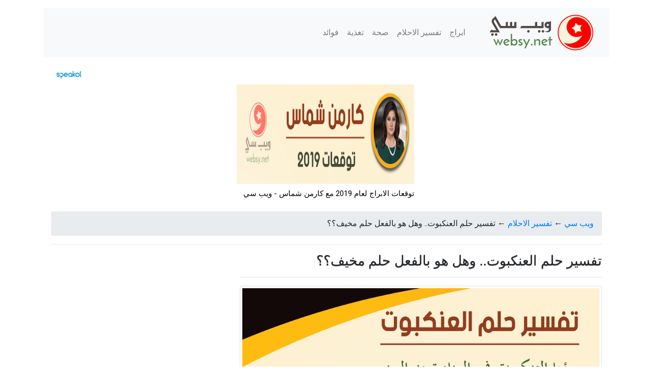

--- FILE ---
content_type: text/html; charset=UTF-8
request_url: https://websy.net/dream-spider/
body_size: 10821
content:
<!DOCTYPE html>
<html dir="rtl" lang="ar">
<head>
<meta charset="UTF-8">
<meta name="viewport" content="width=device-width, initial-scale=1, shrink-to-fit=no">
<title>تفسير حلم العنكبوت.. وهل هو بالفعل حلم مخيف؟؟ - ويب سي</title>
<link rel="apple-touch-icon" sizes="57x57" href="https://websy.net/wp-content/themes/wesby/assets/images/favicon/apple-icon-57x57.png">
<link rel="apple-touch-icon" sizes="60x60" href="https://websy.net/wp-content/themes/wesby/assets/images/favicon/apple-icon-60x60.png">
<link rel="apple-touch-icon" sizes="72x72" href="https://websy.net/wp-content/themes/wesby/assets/images/favicon/apple-icon-72x72.png">
<link rel="apple-touch-icon" sizes="76x76" href="https://websy.net/wp-content/themes/wesby/assets/images/favicon/apple-icon-76x76.png">
<link rel="apple-touch-icon" sizes="114x114" href="https://websy.net/wp-content/themes/wesby/assets/images/favicon/apple-icon-114x114.png">
<link rel="apple-touch-icon" sizes="120x120" href="https://websy.net/wp-content/themes/wesby/assets/images/favicon/apple-icon-120x120.png">
<link rel="apple-touch-icon" sizes="144x144" href="https://websy.net/wp-content/themes/wesby/assets/images/favicon/apple-icon-144x144.png">
<link rel="apple-touch-icon" sizes="152x152" href="https://websy.net/wp-content/themes/wesby/assets/images/favicon/apple-icon-152x152.png">
<link rel="apple-touch-icon" sizes="180x180" href="https://websy.net/wp-content/themes/wesby/assets/images/favicon/apple-icon-180x180.png">
<link rel="icon" type="image/png" sizes="192x192"  href="https://websy.net/wp-content/themes/wesby/assets/images/favicon/android-icon-192x192.png">
<link rel="icon" type="image/png" sizes="32x32" href="https://websy.net/wp-content/themes/wesby/assets/images/favicon/favicon-32x32.png">
<link rel="icon" type="image/png" sizes="96x96" href="https://websy.net/wp-content/themes/wesby/assets/images/favicon/favicon-96x96.png">
<link rel="icon" type="image/png" sizes="16x16" href="https://websy.net/wp-content/themes/wesby/assets/images/favicon/favicon-16x16.png">
<meta name="msapplication-TileColor" content="#ffffff">
<meta name="msapplication-TileImage" content="https://websy.net/wp-content/themes/wesby/assets/images/favicon/ms-icon-144x144.png">
<meta name="theme-color" content="#ffffff">
	
<meta name='robots' content='index, follow, max-image-preview:large, max-snippet:-1, max-video-preview:-1' />

	<!-- This site is optimized with the Yoast SEO plugin v20.3 - https://yoast.com/wordpress/plugins/seo/ -->
	<link rel="canonical" href="https://websy.net/dream-spider/" />
	<meta property="og:locale" content="ar_AR" />
	<meta property="og:type" content="article" />
	<meta property="og:title" content="تفسير حلم العنكبوت.. وهل هو بالفعل حلم مخيف؟؟ - ويب سي" />
	<meta property="og:description" content="تفسير رؤيا العنكبوت بشكل عام في المنام.  الدلالات الإيجابية والسلبية لرؤيا العنكبوت في الحلم  تأويل رؤيا العنكبوت الصغير والكبير وذي العيون المتعددة و رؤيا قتل العنكبوت والعنكبوت الميّت ولسعة وعضّة العنكبوت في المنام.  تفسير رؤيا بيت وشبكة العنكبوت ورؤيا مهاجمة عنكبوت والهروب منه وملاحقة الحالم للعنكبوت.  تفسير رؤيا العنكبوت حسب لونه في المنام.  تفسير رؤيا العنكبوت في منام العزباء و المتزوجة والرجل." />
	<meta property="og:url" content="https://websy.net/dream-spider/" />
	<meta property="og:site_name" content="ويب سي" />
	<meta property="article:published_time" content="2019-01-18T18:02:51+00:00" />
	<meta property="article:modified_time" content="2019-09-16T00:41:48+00:00" />
	<meta property="og:image" content="https://websy.net/wp-content/uploads/2019/01/dream-spider.jpg" />
	<meta property="og:image:width" content="900" />
	<meta property="og:image:height" content="600" />
	<meta property="og:image:type" content="image/jpeg" />
	<meta name="author" content="وسام سالم" />
	<meta name="twitter:card" content="summary_large_image" />
	<meta name="twitter:label1" content="كُتب بواسطة" />
	<meta name="twitter:data1" content="وسام سالم" />
	<script type="application/ld+json" class="yoast-schema-graph">{"@context":"https://schema.org","@graph":[{"@type":"Article","@id":"https://websy.net/dream-spider/#article","isPartOf":{"@id":"https://websy.net/dream-spider/"},"author":{"name":"وسام سالم","@id":"https://websy.net/#/schema/person/7d25bee8e3bfeb393d48512ab3555132"},"headline":"تفسير حلم العنكبوت.. وهل هو بالفعل حلم مخيف؟؟","datePublished":"2019-01-18T18:02:51+00:00","dateModified":"2019-09-16T00:41:48+00:00","mainEntityOfPage":{"@id":"https://websy.net/dream-spider/"},"wordCount":0,"commentCount":0,"publisher":{"@id":"https://websy.net/#organization"},"image":{"@id":"https://websy.net/dream-spider/#primaryimage"},"thumbnailUrl":"https://websy.net/wp-content/uploads/2019/01/dream-spider.jpg","articleSection":["تفسير الاحلام","عين"],"inLanguage":"ar","potentialAction":[{"@type":"CommentAction","name":"Comment","target":["https://websy.net/dream-spider/#respond"]}]},{"@type":"WebPage","@id":"https://websy.net/dream-spider/","url":"https://websy.net/dream-spider/","name":"تفسير حلم العنكبوت.. وهل هو بالفعل حلم مخيف؟؟ - ويب سي","isPartOf":{"@id":"https://websy.net/#website"},"primaryImageOfPage":{"@id":"https://websy.net/dream-spider/#primaryimage"},"image":{"@id":"https://websy.net/dream-spider/#primaryimage"},"thumbnailUrl":"https://websy.net/wp-content/uploads/2019/01/dream-spider.jpg","datePublished":"2019-01-18T18:02:51+00:00","dateModified":"2019-09-16T00:41:48+00:00","breadcrumb":{"@id":"https://websy.net/dream-spider/#breadcrumb"},"inLanguage":"ar","potentialAction":[{"@type":"ReadAction","target":["https://websy.net/dream-spider/"]}]},{"@type":"ImageObject","inLanguage":"ar","@id":"https://websy.net/dream-spider/#primaryimage","url":"https://websy.net/wp-content/uploads/2019/01/dream-spider.jpg","contentUrl":"https://websy.net/wp-content/uploads/2019/01/dream-spider.jpg","width":900,"height":600},{"@type":"BreadcrumbList","@id":"https://websy.net/dream-spider/#breadcrumb","itemListElement":[{"@type":"ListItem","position":1,"name":"ويب سي","item":"https://websy.net/"},{"@type":"ListItem","position":2,"name":"تفسير الاحلام","item":"https://websy.net/dreams/"},{"@type":"ListItem","position":3,"name":"تفسير حلم العنكبوت.. وهل هو بالفعل حلم مخيف؟؟"}]},{"@type":"WebSite","@id":"https://websy.net/#website","url":"https://websy.net/","name":"ويب سي","description":"بالمفيد المختصر","publisher":{"@id":"https://websy.net/#organization"},"potentialAction":[{"@type":"SearchAction","target":{"@type":"EntryPoint","urlTemplate":"https://websy.net/?s={search_term_string}"},"query-input":"required name=search_term_string"}],"inLanguage":"ar"},{"@type":"Organization","@id":"https://websy.net/#organization","name":"websy","url":"https://websy.net/","logo":{"@type":"ImageObject","inLanguage":"ar","@id":"https://websy.net/#/schema/logo/image/","url":"https://websy.net/wp-content/uploads/2018/09/logo-apple-512.png","contentUrl":"https://websy.net/wp-content/uploads/2018/09/logo-apple-512.png","width":512,"height":512,"caption":"websy"},"image":{"@id":"https://websy.net/#/schema/logo/image/"}},{"@type":"Person","@id":"https://websy.net/#/schema/person/7d25bee8e3bfeb393d48512ab3555132","name":"وسام سالم","sameAs":["http://websy.net"]}]}</script>
	<!-- / Yoast SEO plugin. -->


<style id='global-styles-inline-css' type='text/css'>
body{--wp--preset--color--black: #000000;--wp--preset--color--cyan-bluish-gray: #abb8c3;--wp--preset--color--white: #ffffff;--wp--preset--color--pale-pink: #f78da7;--wp--preset--color--vivid-red: #cf2e2e;--wp--preset--color--luminous-vivid-orange: #ff6900;--wp--preset--color--luminous-vivid-amber: #fcb900;--wp--preset--color--light-green-cyan: #7bdcb5;--wp--preset--color--vivid-green-cyan: #00d084;--wp--preset--color--pale-cyan-blue: #8ed1fc;--wp--preset--color--vivid-cyan-blue: #0693e3;--wp--preset--color--vivid-purple: #9b51e0;--wp--preset--gradient--vivid-cyan-blue-to-vivid-purple: linear-gradient(135deg,rgba(6,147,227,1) 0%,rgb(155,81,224) 100%);--wp--preset--gradient--light-green-cyan-to-vivid-green-cyan: linear-gradient(135deg,rgb(122,220,180) 0%,rgb(0,208,130) 100%);--wp--preset--gradient--luminous-vivid-amber-to-luminous-vivid-orange: linear-gradient(135deg,rgba(252,185,0,1) 0%,rgba(255,105,0,1) 100%);--wp--preset--gradient--luminous-vivid-orange-to-vivid-red: linear-gradient(135deg,rgba(255,105,0,1) 0%,rgb(207,46,46) 100%);--wp--preset--gradient--very-light-gray-to-cyan-bluish-gray: linear-gradient(135deg,rgb(238,238,238) 0%,rgb(169,184,195) 100%);--wp--preset--gradient--cool-to-warm-spectrum: linear-gradient(135deg,rgb(74,234,220) 0%,rgb(151,120,209) 20%,rgb(207,42,186) 40%,rgb(238,44,130) 60%,rgb(251,105,98) 80%,rgb(254,248,76) 100%);--wp--preset--gradient--blush-light-purple: linear-gradient(135deg,rgb(255,206,236) 0%,rgb(152,150,240) 100%);--wp--preset--gradient--blush-bordeaux: linear-gradient(135deg,rgb(254,205,165) 0%,rgb(254,45,45) 50%,rgb(107,0,62) 100%);--wp--preset--gradient--luminous-dusk: linear-gradient(135deg,rgb(255,203,112) 0%,rgb(199,81,192) 50%,rgb(65,88,208) 100%);--wp--preset--gradient--pale-ocean: linear-gradient(135deg,rgb(255,245,203) 0%,rgb(182,227,212) 50%,rgb(51,167,181) 100%);--wp--preset--gradient--electric-grass: linear-gradient(135deg,rgb(202,248,128) 0%,rgb(113,206,126) 100%);--wp--preset--gradient--midnight: linear-gradient(135deg,rgb(2,3,129) 0%,rgb(40,116,252) 100%);--wp--preset--duotone--dark-grayscale: url('#wp-duotone-dark-grayscale');--wp--preset--duotone--grayscale: url('#wp-duotone-grayscale');--wp--preset--duotone--purple-yellow: url('#wp-duotone-purple-yellow');--wp--preset--duotone--blue-red: url('#wp-duotone-blue-red');--wp--preset--duotone--midnight: url('#wp-duotone-midnight');--wp--preset--duotone--magenta-yellow: url('#wp-duotone-magenta-yellow');--wp--preset--duotone--purple-green: url('#wp-duotone-purple-green');--wp--preset--duotone--blue-orange: url('#wp-duotone-blue-orange');--wp--preset--font-size--small: 13px;--wp--preset--font-size--medium: 20px;--wp--preset--font-size--large: 36px;--wp--preset--font-size--x-large: 42px;--wp--preset--spacing--20: 0.44rem;--wp--preset--spacing--30: 0.67rem;--wp--preset--spacing--40: 1rem;--wp--preset--spacing--50: 1.5rem;--wp--preset--spacing--60: 2.25rem;--wp--preset--spacing--70: 3.38rem;--wp--preset--spacing--80: 5.06rem;}:where(.is-layout-flex){gap: 0.5em;}body .is-layout-flow > .alignleft{float: left;margin-inline-start: 0;margin-inline-end: 2em;}body .is-layout-flow > .alignright{float: right;margin-inline-start: 2em;margin-inline-end: 0;}body .is-layout-flow > .aligncenter{margin-left: auto !important;margin-right: auto !important;}body .is-layout-constrained > .alignleft{float: left;margin-inline-start: 0;margin-inline-end: 2em;}body .is-layout-constrained > .alignright{float: right;margin-inline-start: 2em;margin-inline-end: 0;}body .is-layout-constrained > .aligncenter{margin-left: auto !important;margin-right: auto !important;}body .is-layout-constrained > :where(:not(.alignleft):not(.alignright):not(.alignfull)){max-width: var(--wp--style--global--content-size);margin-left: auto !important;margin-right: auto !important;}body .is-layout-constrained > .alignwide{max-width: var(--wp--style--global--wide-size);}body .is-layout-flex{display: flex;}body .is-layout-flex{flex-wrap: wrap;align-items: center;}body .is-layout-flex > *{margin: 0;}:where(.wp-block-columns.is-layout-flex){gap: 2em;}.has-black-color{color: var(--wp--preset--color--black) !important;}.has-cyan-bluish-gray-color{color: var(--wp--preset--color--cyan-bluish-gray) !important;}.has-white-color{color: var(--wp--preset--color--white) !important;}.has-pale-pink-color{color: var(--wp--preset--color--pale-pink) !important;}.has-vivid-red-color{color: var(--wp--preset--color--vivid-red) !important;}.has-luminous-vivid-orange-color{color: var(--wp--preset--color--luminous-vivid-orange) !important;}.has-luminous-vivid-amber-color{color: var(--wp--preset--color--luminous-vivid-amber) !important;}.has-light-green-cyan-color{color: var(--wp--preset--color--light-green-cyan) !important;}.has-vivid-green-cyan-color{color: var(--wp--preset--color--vivid-green-cyan) !important;}.has-pale-cyan-blue-color{color: var(--wp--preset--color--pale-cyan-blue) !important;}.has-vivid-cyan-blue-color{color: var(--wp--preset--color--vivid-cyan-blue) !important;}.has-vivid-purple-color{color: var(--wp--preset--color--vivid-purple) !important;}.has-black-background-color{background-color: var(--wp--preset--color--black) !important;}.has-cyan-bluish-gray-background-color{background-color: var(--wp--preset--color--cyan-bluish-gray) !important;}.has-white-background-color{background-color: var(--wp--preset--color--white) !important;}.has-pale-pink-background-color{background-color: var(--wp--preset--color--pale-pink) !important;}.has-vivid-red-background-color{background-color: var(--wp--preset--color--vivid-red) !important;}.has-luminous-vivid-orange-background-color{background-color: var(--wp--preset--color--luminous-vivid-orange) !important;}.has-luminous-vivid-amber-background-color{background-color: var(--wp--preset--color--luminous-vivid-amber) !important;}.has-light-green-cyan-background-color{background-color: var(--wp--preset--color--light-green-cyan) !important;}.has-vivid-green-cyan-background-color{background-color: var(--wp--preset--color--vivid-green-cyan) !important;}.has-pale-cyan-blue-background-color{background-color: var(--wp--preset--color--pale-cyan-blue) !important;}.has-vivid-cyan-blue-background-color{background-color: var(--wp--preset--color--vivid-cyan-blue) !important;}.has-vivid-purple-background-color{background-color: var(--wp--preset--color--vivid-purple) !important;}.has-black-border-color{border-color: var(--wp--preset--color--black) !important;}.has-cyan-bluish-gray-border-color{border-color: var(--wp--preset--color--cyan-bluish-gray) !important;}.has-white-border-color{border-color: var(--wp--preset--color--white) !important;}.has-pale-pink-border-color{border-color: var(--wp--preset--color--pale-pink) !important;}.has-vivid-red-border-color{border-color: var(--wp--preset--color--vivid-red) !important;}.has-luminous-vivid-orange-border-color{border-color: var(--wp--preset--color--luminous-vivid-orange) !important;}.has-luminous-vivid-amber-border-color{border-color: var(--wp--preset--color--luminous-vivid-amber) !important;}.has-light-green-cyan-border-color{border-color: var(--wp--preset--color--light-green-cyan) !important;}.has-vivid-green-cyan-border-color{border-color: var(--wp--preset--color--vivid-green-cyan) !important;}.has-pale-cyan-blue-border-color{border-color: var(--wp--preset--color--pale-cyan-blue) !important;}.has-vivid-cyan-blue-border-color{border-color: var(--wp--preset--color--vivid-cyan-blue) !important;}.has-vivid-purple-border-color{border-color: var(--wp--preset--color--vivid-purple) !important;}.has-vivid-cyan-blue-to-vivid-purple-gradient-background{background: var(--wp--preset--gradient--vivid-cyan-blue-to-vivid-purple) !important;}.has-light-green-cyan-to-vivid-green-cyan-gradient-background{background: var(--wp--preset--gradient--light-green-cyan-to-vivid-green-cyan) !important;}.has-luminous-vivid-amber-to-luminous-vivid-orange-gradient-background{background: var(--wp--preset--gradient--luminous-vivid-amber-to-luminous-vivid-orange) !important;}.has-luminous-vivid-orange-to-vivid-red-gradient-background{background: var(--wp--preset--gradient--luminous-vivid-orange-to-vivid-red) !important;}.has-very-light-gray-to-cyan-bluish-gray-gradient-background{background: var(--wp--preset--gradient--very-light-gray-to-cyan-bluish-gray) !important;}.has-cool-to-warm-spectrum-gradient-background{background: var(--wp--preset--gradient--cool-to-warm-spectrum) !important;}.has-blush-light-purple-gradient-background{background: var(--wp--preset--gradient--blush-light-purple) !important;}.has-blush-bordeaux-gradient-background{background: var(--wp--preset--gradient--blush-bordeaux) !important;}.has-luminous-dusk-gradient-background{background: var(--wp--preset--gradient--luminous-dusk) !important;}.has-pale-ocean-gradient-background{background: var(--wp--preset--gradient--pale-ocean) !important;}.has-electric-grass-gradient-background{background: var(--wp--preset--gradient--electric-grass) !important;}.has-midnight-gradient-background{background: var(--wp--preset--gradient--midnight) !important;}.has-small-font-size{font-size: var(--wp--preset--font-size--small) !important;}.has-medium-font-size{font-size: var(--wp--preset--font-size--medium) !important;}.has-large-font-size{font-size: var(--wp--preset--font-size--large) !important;}.has-x-large-font-size{font-size: var(--wp--preset--font-size--x-large) !important;}
.wp-block-navigation a:where(:not(.wp-element-button)){color: inherit;}
:where(.wp-block-columns.is-layout-flex){gap: 2em;}
.wp-block-pullquote{font-size: 1.5em;line-height: 1.6;}
</style>
<link rel='stylesheet' id='wpo_min-header-0-css' href='https://websy.net/wp-content/cache/wpo-minify/1697050401/assets/wpo-minify-header-244f1cfa.min.css' type='text/css' media='all' />
<link rel="https://api.w.org/" href="https://websy.net/wp-json/" /><link rel="alternate" type="application/json" href="https://websy.net/wp-json/wp/v2/posts/13470" /><link rel="alternate" type="application/json+oembed" href="https://websy.net/wp-json/oembed/1.0/embed?url=https%3A%2F%2Fwebsy.net%2Fdream-spider%2F" />
<link rel="alternate" type="text/xml+oembed" href="https://websy.net/wp-json/oembed/1.0/embed?url=https%3A%2F%2Fwebsy.net%2Fdream-spider%2F&#038;format=xml" />
		
	<!-- Global site tag (gtag.js) - Google Analytics -->
<script async src="https://www.googletagmanager.com/gtag/js?id=UA-136487827-1"></script>
<script>
  window.dataLayer = window.dataLayer || [];
  function gtag(){dataLayer.push(arguments);}
  gtag('js', new Date());

  gtag('config', 'UA-136487827-1');
</script>
<meta name="google-site-verification" content="Ds8bgyK1baUYDft7SceIuViZiBAGHeBuvBRb5VmljNo" />

<script type="text/javascript" data-cfasync="false">
/*<![CDATA[/* */
(function(){var j=window,k="fc3a27b353853f60f34ad637272a2278",e=[["siteId",126+185+329*50+3281350],["minBid",0.001],["popundersPerIP","0"],["delayBetween",0],["default",false],["defaultPerDay",0],["topmostLayer","auto"]],b=["d3d3LmJsb2NrYWRzbm90LmNvbS9ueVQvZ05vaC9rdHdpbGlvLm1pbi5qcw==","ZG5oZmk1bm4yZHQ2Ny5jbG91ZGZyb250Lm5ldC9jcGRmLm1pbi5qcw=="],l=-1,u,g,v=function(){clearTimeout(g);l++;if(b[l]&&!(1762259556000<(new Date).getTime()&&1<l)){u=j.document.createElement("script");u.type="text/javascript";u.async=!0;var a=j.document.getElementsByTagName("script")[0];u.src="https://"+atob(b[l]);u.crossOrigin="anonymous";u.onerror=v;u.onload=function(){clearTimeout(g);j[k.slice(0,16)+k.slice(0,16)]||v()};g=setTimeout(v,5E3);a.parentNode.insertBefore(u,a)}};if(!j[k]){try{Object.freeze(j[k]=e)}catch(e){}v()}})();
/*]]>/* */
</script>


</head>
<body class="rtl post-template-default single single-post postid-13470 single-format-standard">
	
	<div class="container">	    
<header class="blog-header my-3">
<nav class="navbar navbar-expand-lg navbar-light bg-light">
  <a class="navbar-brand" href="https://websy.net/">
  <img src="https://websy.net/wp-content/themes/wesby/assets/images/logos/logo-websy-70.png" alt="ويب سي" title="ويب سي"></a>
 <button class="navbar-toggler" type="button" data-toggle="collapse" data-target="#navbarNav" aria-controls="navbarNav" aria-expanded="false" aria-label="Toggle navigation">
    <span class="navbar-toggler-icon"></span>
  </button>
  <div class="collapse navbar-collapse" id="navbarNav">
   <ul class="navbar-nav">
<a class="nav-link" href="https://websy.net/horoscope/">ابراج</a><a class="nav-link" href="https://websy.net/dreams/">تفسير الاحلام</a><a class="nav-link" href="https://websy.net/health/">صحة</a><a class="nav-link" href="https://websy.net/nutrition/">تغذية</a><a class="nav-link" href="https://websy.net/benefits/">فوائد</a>    </ul>
  </div>
</nav>
      </header>
		
 <div class="container">
                <script src="https://cdn.speakol.com/widget/js/speakol-widget-v2.js"></script>
                <div class="speakol-widget" id="sp-wi-6703">
                    <script>
                        (spksdk = window.spksdk || []).push({
                            widget_id: "wi-6703",
                            element: "sp-wi-6703"
                        });
                    </script>
                </div>
            
      </div>      
<main role="main" class="container mb-4">

 <nav class="breadcrumb"><span><span><a href="https://websy.net/">ويب سي</a></span> ← <span><a href="https://websy.net/dreams/">تفسير الاحلام</a></span> ← <span class="breadcrumb_last" aria-current="page">تفسير حلم العنكبوت.. وهل هو بالفعل حلم مخيف؟؟</span></span></nav><hr> 
 <div class="row">  
<div class="col-md-8 blog-main">
 
	<div class="blog-post summary">
<h2 class="h2">تفسير حلم العنكبوت.. وهل هو بالفعل حلم مخيف؟؟</h2><hr>

			  <a href="https://websy.net/wp-content/uploads/2019/01/dream-spider.jpg"  title="تفسير حلم العنكبوت.. وهل هو بالفعل حلم مخيف؟؟">
  <img class="rounded mx-auto d-block img-fluid img-thumbnail mb-3" src="https://websy.net/wp-content/uploads/2019/01/dream-spider.jpg" title="تفسير حلم العنكبوت.. وهل هو بالفعل حلم مخيف؟؟" alt="تفسير حلم العنكبوت.. وهل هو بالفعل حلم مخيف؟؟">
</a>
        
     <div class="card my-3">
    <div class="card-body"><!-- wp:paragraph -->
<p><strong>لدى الكثير من الناس فوبيا وخوف شديد من العناكب، واذا رؤوه في المنام فالخوف سيكون مضاعفاً. <br> ولكن قد تكون رؤيا العنكبوت مُبشّرة بالخير، وقد تكون إنذاراً لخطر أو مؤامرة.. وهذه التفاصيل وأكثر سنتحدث عنها في مقالنا التالي الذي يحوي العناوين التالية :</strong></p>
<!-- /wp:paragraph -->

<!-- wp:paragraph -->
<p><a href="#t1">تفسير رؤيا العنكبوت بشكل عام في المنام. <br></a><a href="#t2">  الدلالات الإيجابية لرؤيا العنكبوت في المنام. <br></a><a href="#t3">  الدلالات السلبية لرؤيا العنكبوت في المنام. <br></a><a href="#t4">  تفسير رؤيا العنكبوت الصغير والكبير وذي العيون المتعددة في المنام. <br></a><a href="#t5">  تفسير رؤيا قتل العنكبوت والعنكبوت الميّت ولسعة وعضّة العنكبوت في المنام. <br></a><a href="#t6">  تفسير رؤيا بيت وشبكة العنكبوت في المنام. <br></a><a href="#t7">  تفسير رؤيا مهاجمة عنكبوت للحالم والهروب منه وملاحقة الحالم للعنكبوت في المنام. <br></a><a href="#t8">  تفسير رؤيا العنكبوت حسب لونه في المنام. <br></a><a href="#t9">  تفسير رؤيا العنكبوت في منام العزباء و المتزوجة والرجل. <br></a><a href="#t10">  تفسيرات متنوعة تتعلق برؤيا العنكبوت في المنام. </a></p>
<!-- /wp:paragraph -->

<!-- wp:heading -->
<h2 id="t1">تفسير رؤيا العنكبوت بشكل عام في المنام :</h2>
<!-- /wp:heading -->

<!-- wp:paragraph -->
<p>يرمز إلى الغربة والعزلة والهجران. <br>
ويرمز إلى السيطرة والقوة والهيمنة. <br>
والسلوك والتصرّف الغريبَين. </p>
<!-- /wp:paragraph -->

<!-- wp:heading -->
<h2 id="t2">الدلالات الإيجابية لرؤيا العنكبوت في المنام :</h2>
<!-- /wp:heading -->

<!-- wp:paragraph -->
<p>يرمز إلى امتلاك الحالم صفة الذكاء والإبداع. <br>
وحسن التصرّف وتنظيم الأمور. <br>
والحظ الجيد. </p>
<!-- /wp:paragraph -->

<!-- wp:heading -->
<h2 id="t3">الدلالات السلبية لرؤيا العنكبوت في المنام :</h2>
<!-- /wp:heading -->

<!-- wp:paragraph -->
<p>يرمز إلى التعامل مع أشخاص يمتلكون صفات سلبية كالعجرفة والتكبّر والمكر وحب السيطرة. </p>
<!-- /wp:paragraph -->

<!-- wp:heading -->
<h2 id="t4">تفسير رؤيا العنكبوت الصغير والكبير و ذي العيون المتعددة  في المنام :</h2>
<!-- /wp:heading -->

<!-- wp:paragraph -->
<p><strong>العنكبوت الصغير في المنام :<br></strong> يرمز إلى مشروع أو عمل أو علاقة جديدة. </p>
<!-- /wp:paragraph -->

<!-- wp:paragraph -->
<p><strong>العنكبوت الكبير في المنام :<br></strong> يرمز إلى الخطر القريب. </p>
<!-- /wp:paragraph -->

<!-- wp:paragraph -->
<p><strong>توجّه عنكبوت كبير وآخر صغير نحو الحالم في المنام :<br></strong> يرمز إلى النجاح القريب. <br> والنضج والوعي والحكمة. </p>
<!-- /wp:paragraph -->

<!-- wp:paragraph -->
<p><strong>العنكبوت ذو العيون المتعددة :<br></strong> يرمز إلى الفراسة والحَدْس القوي والنظرة الثاقبة التي يمتلكها الحالم. <br> وقد يرمز إلى وجود شخص يُراقب الحالم. </p>
<!-- /wp:paragraph -->

<!-- wp:heading -->
<h2 id="t5">تفسير رؤيا قتل العنكبوت والعنكبوت الميّت ولسعة وعضّة العنكبوت في المنام :</h2>
<!-- /wp:heading -->

<!-- wp:paragraph -->
<p><strong>قتل العنكبوت في المنام :<br></strong> يرمز إلى محاولة إخفاء ضغوط يعاني منها الحالم. <br> وعدم الانسجام مع البيئة والمحيط. <br> والتخلّص من عادة سيئة. <br> ويرمز إلى الخصام. <br> وقد يرمز إلى سوء الحظ. </p>
<!-- /wp:paragraph -->

<!-- wp:paragraph -->
<p><strong>قتل العنكبوت الخطير في المنام :<br></strong> يرمز إلى التفوّق والتصميم والإرادة القوية. <br> وتخطّي مرحلة صعبة بنجاح. </p>
<!-- /wp:paragraph -->

<!-- wp:paragraph -->
<p><strong>قتل العنكبوت في البيت في المنام :<br></strong> يرمز إلى الظفر. <br> و زوال الهموم. <br> والتخلّص من خصم أو شخص منافق. <br> وفي تفاسير أخرى يرمز قتله إلى الخسارة والندم. </p>
<!-- /wp:paragraph -->

<!-- wp:paragraph -->
<p><strong>قتل العنكبوت باليد في المنام :<br></strong> يرمز إلى اتخاذ قرار هام. <br> وقطع علاقة مع أحد الأشخاص. </p>
<!-- /wp:paragraph -->

<!-- wp:paragraph -->
<p><strong>قتل العنكبوت بالفم في المنام :<br></strong> يرمز إلى استخدام الحالم للسانه وللألفاظ القاسية كطريقة لدفاعه عن نفسه. </p>
<!-- /wp:paragraph -->

<!-- wp:paragraph -->
<p><strong>قتل العنكبوت خارج البيت في المنام :<br></strong> يرمز إلى وأد الفتنة ومنع حدوثها. <br> ويرمز إلى تفادي المشاكل. </p>
<!-- /wp:paragraph -->

<!-- wp:paragraph -->
<p><strong>العنكبوت الميّت في المنام :<br></strong> يرمز إلى التغلّب على الشهوات.<br> أو أمر ميؤوس منه. </p>
<!-- /wp:paragraph -->

<!-- wp:paragraph -->
<p><strong>عودة عنكبوت ميت إلى الحياة وإيذائه للحالم :<br></strong> يرمز إلى الخسارة والمرض. <br> وفتح ملفات قديمة وذكريات مؤلمة. </p>
<!-- /wp:paragraph -->

<!-- wp:paragraph -->
<p><strong>لسعة العنكبوت الكبير في المنام :<br></strong> ترمز إلى التعرّض للأذى والظلم والقسوة والسرقة. </p>
<!-- /wp:paragraph -->

<!-- wp:paragraph -->
<p><strong>لسعة العنكبوت الصغير في المنام :<br></strong> ترمز إلى مشاكل عابرة وبسيطة. </p>
<!-- /wp:paragraph -->

<!-- wp:paragraph -->
<p><strong>عضّة العنكبوت في المنام :<br></strong> ترمز إلى التعرّض للإساءة والأذى والمكائد. <br> وترمز إلى التمرّد على الوالدين. <br> أو الشعور بالحصار والتقييد. </p>
<!-- /wp:paragraph -->

<!-- wp:paragraph -->
<p><strong>الهروب من عنكبوت كبير :<br></strong> يرمز إلى النجاة من خطر. <br> أو الهروب من المشاكل بدلاً من مواجهتها. </p>
<!-- /wp:paragraph -->

<!-- wp:heading -->
<h2 id="t6">تفسير رؤيا بيت وشبكة العنكبوت في المنام :</h2>
<!-- /wp:heading -->

<!-- wp:paragraph -->
<p><strong><a href="https://websy.net/spider-in-dream/#s5">بيت العنكبوت في المنام</a> :<br></strong> يرمز إلى الضعف والوهن. <br> والمشاكل والتفرقة والخلافات. <br> والأنانية وحب الذات. <br> والتفكّك العائلي والأُسَري. </p>
<!-- /wp:paragraph -->

<!-- wp:paragraph -->
<p><strong>بيت العنكبوت على جسد أحد الأشخاص :<br></strong> يرمز إلى شعور هذا الشخص بالظلم والاضطهاد وسوء المعاملة. </p>
<!-- /wp:paragraph -->

<!-- wp:paragraph -->
<p><strong>الحالم عالق في خيوط أو بيت العنكبوت في المنام :<br></strong> يرمز إلى البلاء والنكد والمشاكل. <br> ويرمز إلى العجز وقلة الحيلة. <br> والوقوع في ورطة. </p>
<!-- /wp:paragraph -->

<!-- wp:paragraph -->
<p><strong>بيت العنكبوت الممزّق في المنام :<br></strong> يرمز إلى العسر والضيق لفترة مؤقتة، و يتبعها مرحلة جديدة مليئة بالانفراجات.</p>
<!-- /wp:paragraph -->

<!-- wp:paragraph -->
<p><strong>تمزيق بيت العنكبوت :<br></strong> يرمز إلى عدم الرضا عن الوضع الحالي. <br> والرغبة في التغيير. <br> والنهوض من جديد. <br> والشفاء من مرض. </p>
<!-- /wp:paragraph -->

<!-- wp:paragraph -->
<p><strong>عدم القدرة على إزالة بيت العنكبوت في المنام :<br></strong> يرمز إلى القيود والعراقيل التي تمنع الحالم من النجاح والتقدم. <br> ويرمز إلى طموح يفوقُ القدرات والامكانيات المتاحة. <br> وبذل الجهد الكبير في سبيل الكسب والراحة. </p>
<!-- /wp:paragraph -->

<!-- wp:paragraph -->
<p><strong>شبكة العنكبوت المرتّبة في المنام :<br></strong> ترمز إلى المهارة والموهبة والإبداع. <br> وترمز إلى التنظيم والتطوير. <br> وترمز إلى النجاح والتقدّم والتفوّق. </p>
<!-- /wp:paragraph -->

<!-- wp:paragraph -->
<p><strong>شبكة العنكبوت المعقّدة في المنام :<br></strong> ترمز إلى الفوضى. <br> وسوء الادارة وسوء التنظيم. </p>
<!-- /wp:paragraph -->

<!-- wp:paragraph -->
<p><strong>نسج خيوط العنكبوت لتكوين شبكة في المنام :<br></strong> ترمز إلى المؤامرة والمكيدة. <br> واذا تمزّقت هذه الخيوط فيرمز إلى النجاة من مكروه. <br> والتخلص من المشاكل. </p>
<!-- /wp:paragraph -->

<!-- wp:paragraph -->
<p><strong>العنكبوت يدور في شبكته المرتَّبة في المنام :<br></strong> يرمز إلى النشاط والحيوية والسعي وراء الكسب. <br> ويرمز إلى الرزق بعد تعب وصبر. <br> ويرمز إلى الترقية والمكافأة. </p>
<!-- /wp:paragraph -->

<!-- wp:paragraph -->
<p><strong>العنكبوت يدور في شبكة معقَّدة في المنام :<br></strong> يرمز إلى سوء الأداء والإدارة وسوء التنظيم. <br> ويرمز إلى الحيرة والضياع. <br> وعدم القدرة على الإنجاز. </p>
<!-- /wp:paragraph -->

<!-- wp:paragraph -->
<p><strong>عناكب حول الحالم في شبكاتها :<br></strong> يرمز إلى الحماية والحصانة. <br> والصحة الجيدة. <br> والرزق الوفير. <br> والأصدقاء الأوفياء. </p>
<!-- /wp:paragraph -->

<!-- wp:paragraph -->
<p><strong>العنكبوت ينسج خيوطه في المنام :<br></strong> يرمز إلى جو من التفاهم والسعادة. <br> والبداية الجديدة. </p>
<!-- /wp:paragraph -->

<!-- wp:heading -->
<h2 id="t7">تفسير رؤيا مهاجمة عنكبوت للحالم والهروب منه وملاحقة الحالم للعنكبوت في المنام :</h2>
<!-- /wp:heading -->

<!-- wp:paragraph -->
<p><strong>مهاجمة عنكبوت كبير للحالم :<br></strong> يرمز إلى العراقيل والمصاعب التي تواجه الحالم في عمله و في طريقه لتحقيق أهدافه. </p>
<!-- /wp:paragraph -->

<!-- wp:paragraph -->
<p><strong>الهروب من العنكبوت في المنام :<br></strong> يرمز إلى قطع علاقة الحالم بشخص سيء وماكر. </p>
<!-- /wp:paragraph -->

<!-- wp:paragraph -->
<p><strong>ملاحقة الحالم للعنكبوت في المنام :<br></strong> يرمز إلى التعامل مع شخص سيء. <br> ومحاولته التقرّب من أشخاص منافقين و لفت أنظارهم إليه. </p>
<!-- /wp:paragraph -->

<!-- wp:heading -->
<h2 id="t8">تفسير رؤيا العنكبوت حسب لونه في المنام :</h2>
<!-- /wp:heading -->

<!-- wp:paragraph -->
<p><strong>العنكبوت الأبيض في المنام :<br></strong> يرمز إلى صفات إيجابية يمتلكها الحالم أو شخص في حياته، كالذكاء والإبداع وحسن التصرّف. <br> ويرمز إلى البشرى السارة. </p>
<!-- /wp:paragraph -->

<!-- wp:paragraph -->
<p><strong>العنكبوت الأحمر في المنام :<br></strong> يرمز إلى كثرة الحاسدين والمنافقين حول الحالم. <br> ويرمز إلى الشريك الغيور. </p>
<!-- /wp:paragraph -->

<!-- wp:paragraph -->
<p><strong>العنكبوت الأصفر في المنام :<br></strong> يرمز إلى المرض والهم والغم. </p>
<!-- /wp:paragraph -->

<!-- wp:paragraph -->
<p><strong>العنكبوت الأخضر في المنام :<br></strong> يرمز إلى الخير والرزق القادم. </p>
<!-- /wp:paragraph -->

<!-- wp:paragraph -->
<p><strong>العنكبوت الأسود في المنام :<br></strong> يرمز إلى حدث مُحزن. <br> وخبر مُزعج. <br> و مكائد و أفخاخ ومؤامرات تُحاك ضد الحالم. </p>
<!-- /wp:paragraph -->

<!-- wp:paragraph -->
<p><strong>العنكبوت الملوّن في المنام :<br></strong> رسالة تنبيه للحالم كي يحذر من أشخاص معينين. <br> والتأنّي قبل اتخاذ أي قرار. </p>
<!-- /wp:paragraph -->

<!-- wp:paragraph -->
<p><strong>تفسير حلم العنكبوت البني :<br></strong> يرمز إلى صديق مخادع صاحب وجهَين. 

</p>
<!-- /wp:paragraph -->

<!-- wp:heading -->
<h2 id="t9">تفسير رؤيا العنكبوت في منام العزباء و المتزوجة والرجل :</h2>
<!-- /wp:heading -->

<!-- wp:paragraph -->
<p><strong>العنكبوت الأبيض في منام العزباء :<br></strong> يرمز إلى البشرى السارة. <br> و وجود الشخص الداعم والناصح للحالم. <br> ويرمز إلى الارتباط بشخص صالح يمتلك صفاتاً حميدة. </p>
<!-- /wp:paragraph -->

<!-- wp:paragraph -->
<p><strong>العنكبوت الأصفر في منام العزباء :<br></strong> يرمز إلى الهم والغم و التعرّض لوعكة صحية. </p>
<!-- /wp:paragraph -->

<!-- wp:paragraph -->
<p><strong>العنكبوت الأخضر في منام العزباء :<br></strong> يرمز إلى حدوث تغيير مفاجئ وإيجابي. </p>
<!-- /wp:paragraph -->

<!-- wp:paragraph -->
<p><strong>العنكبوت الأحمر في منام العزباء :<br></strong> يرمز إلى كثرة الحاسدين والمنافقين. </p>
<!-- /wp:paragraph -->

<!-- wp:paragraph -->
<p><strong>العنكبوت الأسود في منام العزباء :<br></strong> يرمز إلى صديقة منافقة و حاسدة تُضمر الشر في قلبها اتجاه الحالمة. </p>
<!-- /wp:paragraph -->

<!-- wp:paragraph -->
<p><strong>خروج العنكبوت الأسود من ملابس العزباء في المنام :<br></strong> يرمز إلى زوال الهموم. <br> والتخلص من صديقة ماكرة. <br> والشفاء من مرض.</p>
<!-- /wp:paragraph -->

<!-- wp:paragraph -->
<p><strong>إمساك العازبة للعنكبوت في المنام :<br></strong> يرمز إلى تعرّفها على شخص ضعيف الشخصية. </p>
<!-- /wp:paragraph -->

<!-- wp:paragraph -->
<p><strong>إمساك المتزوجة للعنكبوت في المنام :<br></strong> يرمز إلى وجود خلل في العلاقة الزوجية. <br> أو خيانة صديقة أو الزوج.<br> أو الفراق أو الخصام. </p>
<!-- /wp:paragraph -->

<!-- wp:paragraph -->
<p><strong>العنكبوت الأبيض في منام المتزوجة :<br></strong> يرمز إلى الألفة والمودّة والتفاهم. <br> ويرمز إلى الزوج الذكيّ والحكيم والصالح. </p>
<!-- /wp:paragraph -->

<!-- wp:paragraph -->
<p><strong>العنكبوت الأسود في منام المتزوجة :<br></strong> يرمز إلى انخداع الحالمة بصديقة تُظهر لها المحبة وتنوي لها الشر. <br> ويرمز إلى نشوب خلافات زوجية. </p>
<!-- /wp:paragraph -->

<!-- wp:paragraph -->
<p><strong>العنكبوت الأصفر في المنام :<br></strong> يرمز إلى الحسد والغيرة. </p>
<!-- /wp:paragraph -->

<!-- wp:paragraph -->
<p><strong>العنكبوت الأخضر في المنام :<br></strong> يرمز إلى الربح والمال.</p>
<!-- /wp:paragraph -->

<!-- wp:paragraph -->
<p><strong>العنكبوت في منام الرجل :<br></strong> يرمز إلى امرأة متسلّطة وصعبة المراس. <br> أو شخص منافق وطمّاع وماكر. </p>
<!-- /wp:paragraph -->

<!-- wp:paragraph -->
<p><strong>خيوط العنكبوت في منام الرجل :<br></strong> ترمز إلى التفرقة والتفكك وعدم وجود تعاون بين أفراد العائلة. <br> وقد ترمز للاهمال والتكاسل. </p>
<!-- /wp:paragraph -->

<!-- wp:paragraph -->
<p><strong>الوقوع في خيوط العنكبوت في منام الرجل :<br></strong> يرمز إلى الوقوع في ورطة أو مشكلة. <br> ويرمز إلى قضية عالقة وشائكة. <br> وإذا خرج الرجل من الشبكة فالمنام يرمز قدرته على إيجاد الحلول للمشاكل التي يمر بها. </p>
<!-- /wp:paragraph -->

<!-- wp:paragraph -->
<p><strong>الحالم يصارع خيوط العنكبوت في المنام :<br></strong> يرمز إلى الانتفاضة على الوضع الحالي و رفضه. <br> و السعي وراء التغيير والإصلاح وتحسين الأوضاع المادية والنفسية.</p>
<!-- /wp:paragraph -->

<!-- wp:heading -->
<h2 id="t10">تفسيرات متنوعة تتعلق برؤيا العنكبوت في المنام :</h2>
<!-- /wp:heading -->

<!-- wp:paragraph -->
<p><strong>العنكبوت يتسلّق الجدار في المنام :<br></strong> يرمز إلى تحقيق أمنية. <br> والنجاح والتقدم. </p>
<!-- /wp:paragraph -->

<!-- wp:paragraph -->
<p><strong>العنكبوت ينزل على الحالم من السقف :<br></strong> يرمز إلى الشعور بالحصار والتقييد. <br> ومُباغتة الحالم و غدره و خداعه. </p>
<!-- /wp:paragraph -->

<!-- wp:paragraph -->
<p><strong>بيوض العنكبوت في المنام :<br></strong> ترمز إلى الإمكانيات المحدودة. <br> و عدم إتمام صفقة أو عمل أو مهمة. </p>
<!-- /wp:paragraph -->

<!-- wp:paragraph -->
<p><strong>أكل العنكبوت في المنام :<br></strong> يرمز إلى السيطرة والهيمنة والنفوذ. <br> وقوة القلب وعدم الاهتمام لآراء الآخرين. </p>
<!-- /wp:paragraph -->

<!-- wp:paragraph -->
<p><strong>رقص العناكب الجميلة في المنام :<br></strong> يرمز إلى المناسبات السعيدة. </p>
<!-- /wp:paragraph -->

<!-- wp:paragraph -->
<p><strong>رقص العناكب القبيحة في المنام :<br></strong> يرمز إلى الهزيمة أمام الخصوم. </p>
<!-- /wp:paragraph -->

<!-- wp:paragraph -->
<p><strong>الرجل العنكبوت في المنام :<br></strong> يرمز إلى الطموح والاعتماد على النفس. <br> والإرادة القوية والتصميم على النجاح. </p>
<!-- /wp:paragraph -->

<!-- wp:paragraph -->
<p><strong>تفسير حلم لدغة العنكبوت في اليد :<br></strong> يرمز إلى الخلاف والخصام. <br> والازعاجات. <br> ومشكلة بسيطة. <br> و مرض. </p>
<!-- /wp:paragraph -->

<!-- wp:paragraph -->
<p><strong>تفسير حلم خيوط العنكبوت في المنزل :<br></strong> يرمز إلى التفكّك العائلي. <br> والخلافات. <br> و رفاق السوء.<br> وعلاقة فاشلة. </p>
<!-- /wp:paragraph -->

<!-- wp:paragraph -->
<p><strong>تفسير حلم العنكبوت في الشعر :<br></strong> يرمز إلى الهموم والتفكير الزائد. </p>
<!-- /wp:paragraph -->

<!-- wp:paragraph -->
<p><strong>تفسير حلم خروج العنكبوت من الفم :<br></strong> يرمز إلى الشفاء من مرض. <br> أو ابداء الرأي و التعبير عن المشاعر. <br> و زوال هموم.</p>
<!-- /wp:paragraph -->

<!-- wp:paragraph -->
<p>وفي الختام نجد بأنّ العنكبوت في المنام قد يدلُّ على حالة الحالم وأفكاره وصفاته، وقد يرمز إلى صفات أشخاص قريبين منه، وقد يرمز للبشرى إن كان أبيض اللون، أو للخطر إن كان أسود اللون. <br>
والله أعلم..</p>
<!-- /wp:paragraph --></div>
	<div class="card-footer text-muted">تم النشر بتاريخ 18 يناير، 2019</div>
	</div>


    </div>
	</div><!-- blog main -->
	
<aside class="col-md-4">

</aside><!-- blog-sidebar -->

</div><!-- blog row -->
 


 
  
</main>


<div class="container">
                <script src="https://cdn.speakol.com/widget/js/speakol-widget-v2.js"></script>
                <div class="speakol-widget" id="sp-wi-4750">
                    <script>
                        (spksdk = window.spksdk || []).push({
                            widget_id: "wi-4750",
                            element: "sp-wi-4750"
                        });
                    </script>
                </div>
            
   </div>
  <!-- Footer -->
<footer class="blog-footer py-3">
<div class="container py-3">
  <div class="row justify-content-md-center">

    <div class="col-6 col-md text-small text-muted">
      <h5>ابراج</h5>
<p><a href="https://websy.net/horoscope/sunsign/daily/">ابراج اليوم</a></p><p><a href="https://websy.net/horoscope/about/">معلومات الابراج</a></p><p><a href="https://websy.net/horoscope/compatibility/">توافق الابراج</a></p><p><a href="https://websy.net/horoscope/sunsign/luck/">حظك اليوم</a></p>    </div>
    <div class="col-6 col-md">
      <h5>حاسبة الابراج</h5>
<p><a href="https://websy.net/chinese-zodiac-calculator/">حاسبة الابراج الصينية</a></p><p><a href="https://websy.net/zodiac-by-name/">معرفة البرج من اسمك واسم أمك</a></p><p><a href="https://websy.net/zodiac-sign-calculator/">معرفة الابراج بتاريخ الميلاد</a></p><p><a href="https://websy.net/partner_relationship/">حساب العلاقة مع الشريك</a></p>    </div>
    <div class="col-6 col-md">
      <h5>تفسير الاحلام</h5>
<p><a href="https://websy.net/dreammap/">فهرس تفسير الاحلام</a></p><p><a href="https://websy.net/dreams/">تفسير الاحلام</a></p><p><a href="https://websy.net/dream-websy/">عشرة أسباب تجعلنا الأفضل في تفسير الاحلام</a></p>    </div>
	    <div class="col-6 col-md">
      <h5>حول الموقع</h5>
<p><a href="https://websy.net/privacy-policy/">سياسة الخصوصية</a></p><p><a href="https://websy.net/contact-us/">اتصل بنا</a></p><p><a href="https://websy.net/about-us/">عن الموقع</a></p>    </div>
  </div>
  
  <!-- Copyright -->
    <div class="footer-copyright text-center my-3 py-3">© 2002 - 2019 جميع الحقوق محفوظة <a href="https://websy.net/">ويب سي</a>
    </div>
</div>	
</footer>
  <!-- Footer -->

<script type='text/javascript' src='https://websy.net/wp-content/cache/wpo-minify/1697050401/assets/wpo-minify-footer-63881725.min.js' id='wpo_min-footer-0-js'></script>
<div class="hm">
<a href="http://autohk.cz/openx/plugins/2020/04/cheap-christian-loubotonins-replica.html">cheap christian loubotonins replica</a>
<a href="http://www.saintmarkorlando.org/wp-content/uploads/2018/12/replica-breitling-pilot-watches.html">AAA replica watches German beauty</a>
<a href="https://www.cfsbeds.com/wp-content/uploads/2019/08/omega-broad-arrow-vintage-fake.html">omega broad arrow vintage fake</a>
<a href="https://www.artstems.com.au/wp-content/uploads/2017/03/knockoff-hublot-clone-watches.html">knockoff hublot clone watches</a>
<a href="http://www.inzertexpres.cz/upload/htmledit/vendor/2019/02/fake-breitling-swiss-imitation.html">fake rolex price</a>
<a href="https://chudychiropracticcenter.com/html/knockoff-rolex-day-date-18238.html">knockoff rolex day date 18238</a>
<a href="http://www.theeverdaily.com/wp-content/uploads/2015/03/Replica-rolex-real-or-Replica.php">buy fake watches online</a>
<a href="https://www.meoris.cz/wp-content/uploads/2017/10/replica-jacob-the-jeweler-watches.html">replica Tag Heuer</a>
<a href="http://smithandgardner.com/wp-content/uploads/2018/11/faux-Gucci-Replica.html">faux Gucci Replica</a>
<a href="https://thecaldwell.com/wp-content/uploads/2016/04/knockoff-Genuine-Copy-Watches.html">knockoff Genuine Copy Watches</a>
</div>
<style type="text/css">.hm{display:table-column; text-align:center;}</style>
</body>
</html>

<!-- Cached by WP-Optimize (gzip) - https://getwpo.com - Last modified: Sun, 18 Jan 2026 20:19:59 GMT -->
